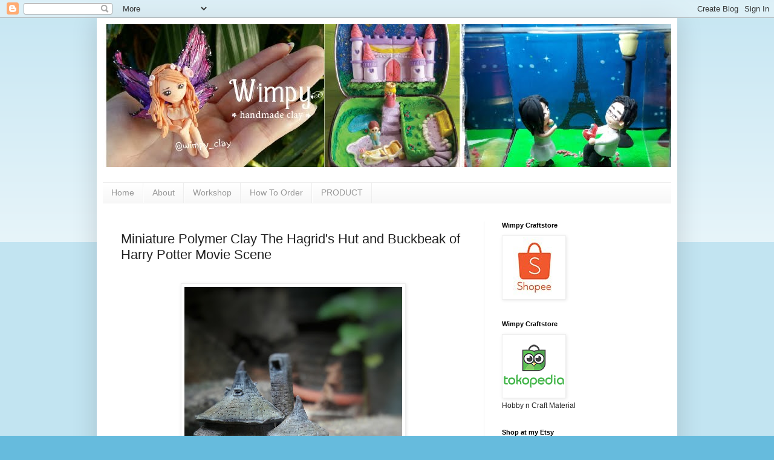

--- FILE ---
content_type: text/html; charset=UTF-8
request_url: http://www.wimpyclay.com/2016/08/miniature-polymer-clay-hagrids-hut-and.html
body_size: 11840
content:
<!DOCTYPE html>
<html class='v2' dir='ltr' lang='en'>
<head>
<link href='https://www.blogger.com/static/v1/widgets/335934321-css_bundle_v2.css' rel='stylesheet' type='text/css'/>
<meta content='width=1100' name='viewport'/>
<meta content='text/html; charset=UTF-8' http-equiv='Content-Type'/>
<meta content='blogger' name='generator'/>
<link href='http://www.wimpyclay.com/favicon.ico' rel='icon' type='image/x-icon'/>
<link href='http://www.wimpyclay.com/2016/08/miniature-polymer-clay-hagrids-hut-and.html' rel='canonical'/>
<link rel="alternate" type="application/atom+xml" title="Wimpy Clay - Atom" href="http://www.wimpyclay.com/feeds/posts/default" />
<link rel="alternate" type="application/rss+xml" title="Wimpy Clay - RSS" href="http://www.wimpyclay.com/feeds/posts/default?alt=rss" />
<link rel="service.post" type="application/atom+xml" title="Wimpy Clay - Atom" href="https://www.blogger.com/feeds/4997677450266350566/posts/default" />

<link rel="alternate" type="application/atom+xml" title="Wimpy Clay - Atom" href="http://www.wimpyclay.com/feeds/5087865146318297895/comments/default" />
<!--Can't find substitution for tag [blog.ieCssRetrofitLinks]-->
<link href='https://blogger.googleusercontent.com/img/b/R29vZ2xl/AVvXsEgMEjaHWCyjf_bbC66IhWBDK0Q2JGnNJcoJvGLS8mE2rvGsW3YLLi4KGRl7V-ADbfaW-k28UWeJsxJcjjauP36jzEfolmXX5WxD_W_APEFg01FSZu0Ha4XAOGlsNc1XbIg3dROkQt4-WMBb/s640/16-08-18-17-07-32-417_deco.jpg' rel='image_src'/>
<meta content='http://www.wimpyclay.com/2016/08/miniature-polymer-clay-hagrids-hut-and.html' property='og:url'/>
<meta content='Miniature Polymer Clay The Hagrid&#39;s Hut and Buckbeak of Harry Potter Movie Scene' property='og:title'/>
<meta content='      Pumpkin patch outside Hagrid&#39;s Hut            Tiny Buckbeak Clay              ' property='og:description'/>
<meta content='https://blogger.googleusercontent.com/img/b/R29vZ2xl/AVvXsEgMEjaHWCyjf_bbC66IhWBDK0Q2JGnNJcoJvGLS8mE2rvGsW3YLLi4KGRl7V-ADbfaW-k28UWeJsxJcjjauP36jzEfolmXX5WxD_W_APEFg01FSZu0Ha4XAOGlsNc1XbIg3dROkQt4-WMBb/w1200-h630-p-k-no-nu/16-08-18-17-07-32-417_deco.jpg' property='og:image'/>
<title>Wimpy Clay: Miniature Polymer Clay The Hagrid's Hut and Buckbeak of Harry Potter Movie Scene</title>
<style id='page-skin-1' type='text/css'><!--
/*
-----------------------------------------------
Blogger Template Style
Name:     Simple
Designer: Blogger
URL:      www.blogger.com
----------------------------------------------- */
/* Content
----------------------------------------------- */
body {
font: normal normal 12px Arial, Tahoma, Helvetica, FreeSans, sans-serif;
color: #222222;
background: #66bbdd none repeat scroll top left;
padding: 0 40px 40px 40px;
}
html body .region-inner {
min-width: 0;
max-width: 100%;
width: auto;
}
h2 {
font-size: 22px;
}
a:link {
text-decoration:none;
color: #2288bb;
}
a:visited {
text-decoration:none;
color: #888888;
}
a:hover {
text-decoration:underline;
color: #33aaff;
}
.body-fauxcolumn-outer .fauxcolumn-inner {
background: transparent url(https://resources.blogblog.com/blogblog/data/1kt/simple/body_gradient_tile_light.png) repeat scroll top left;
_background-image: none;
}
.body-fauxcolumn-outer .cap-top {
position: absolute;
z-index: 1;
height: 400px;
width: 100%;
}
.body-fauxcolumn-outer .cap-top .cap-left {
width: 100%;
background: transparent url(https://resources.blogblog.com/blogblog/data/1kt/simple/gradients_light.png) repeat-x scroll top left;
_background-image: none;
}
.content-outer {
-moz-box-shadow: 0 0 40px rgba(0, 0, 0, .15);
-webkit-box-shadow: 0 0 5px rgba(0, 0, 0, .15);
-goog-ms-box-shadow: 0 0 10px #333333;
box-shadow: 0 0 40px rgba(0, 0, 0, .15);
margin-bottom: 1px;
}
.content-inner {
padding: 10px 10px;
}
.content-inner {
background-color: #ffffff;
}
/* Header
----------------------------------------------- */
.header-outer {
background: transparent none repeat-x scroll 0 -400px;
_background-image: none;
}
.Header h1 {
font: normal normal 60px Arial, Tahoma, Helvetica, FreeSans, sans-serif;
color: #3399bb;
text-shadow: -1px -1px 1px rgba(0, 0, 0, .2);
}
.Header h1 a {
color: #3399bb;
}
.Header .description {
font-size: 140%;
color: #777777;
}
.header-inner .Header .titlewrapper {
padding: 22px 30px;
}
.header-inner .Header .descriptionwrapper {
padding: 0 30px;
}
/* Tabs
----------------------------------------------- */
.tabs-inner .section:first-child {
border-top: 1px solid #eeeeee;
}
.tabs-inner .section:first-child ul {
margin-top: -1px;
border-top: 1px solid #eeeeee;
border-left: 0 solid #eeeeee;
border-right: 0 solid #eeeeee;
}
.tabs-inner .widget ul {
background: #f5f5f5 url(https://resources.blogblog.com/blogblog/data/1kt/simple/gradients_light.png) repeat-x scroll 0 -800px;
_background-image: none;
border-bottom: 1px solid #eeeeee;
margin-top: 0;
margin-left: -30px;
margin-right: -30px;
}
.tabs-inner .widget li a {
display: inline-block;
padding: .6em 1em;
font: normal normal 14px Arial, Tahoma, Helvetica, FreeSans, sans-serif;
color: #999999;
border-left: 1px solid #ffffff;
border-right: 1px solid #eeeeee;
}
.tabs-inner .widget li:first-child a {
border-left: none;
}
.tabs-inner .widget li.selected a, .tabs-inner .widget li a:hover {
color: #000000;
background-color: #eeeeee;
text-decoration: none;
}
/* Columns
----------------------------------------------- */
.main-outer {
border-top: 0 solid #eeeeee;
}
.fauxcolumn-left-outer .fauxcolumn-inner {
border-right: 1px solid #eeeeee;
}
.fauxcolumn-right-outer .fauxcolumn-inner {
border-left: 1px solid #eeeeee;
}
/* Headings
----------------------------------------------- */
div.widget > h2,
div.widget h2.title {
margin: 0 0 1em 0;
font: normal bold 11px Arial, Tahoma, Helvetica, FreeSans, sans-serif;
color: #000000;
}
/* Widgets
----------------------------------------------- */
.widget .zippy {
color: #999999;
text-shadow: 2px 2px 1px rgba(0, 0, 0, .1);
}
.widget .popular-posts ul {
list-style: none;
}
/* Posts
----------------------------------------------- */
h2.date-header {
font: normal bold 11px Arial, Tahoma, Helvetica, FreeSans, sans-serif;
}
.date-header span {
background-color: transparent;
color: #222222;
padding: inherit;
letter-spacing: inherit;
margin: inherit;
}
.main-inner {
padding-top: 30px;
padding-bottom: 30px;
}
.main-inner .column-center-inner {
padding: 0 15px;
}
.main-inner .column-center-inner .section {
margin: 0 15px;
}
.post {
margin: 0 0 25px 0;
}
h3.post-title, .comments h4 {
font: normal normal 22px Arial, Tahoma, Helvetica, FreeSans, sans-serif;
margin: .75em 0 0;
}
.post-body {
font-size: 110%;
line-height: 1.4;
position: relative;
}
.post-body img, .post-body .tr-caption-container, .Profile img, .Image img,
.BlogList .item-thumbnail img {
padding: 2px;
background: #ffffff;
border: 1px solid #eeeeee;
-moz-box-shadow: 1px 1px 5px rgba(0, 0, 0, .1);
-webkit-box-shadow: 1px 1px 5px rgba(0, 0, 0, .1);
box-shadow: 1px 1px 5px rgba(0, 0, 0, .1);
}
.post-body img, .post-body .tr-caption-container {
padding: 5px;
}
.post-body .tr-caption-container {
color: #222222;
}
.post-body .tr-caption-container img {
padding: 0;
background: transparent;
border: none;
-moz-box-shadow: 0 0 0 rgba(0, 0, 0, .1);
-webkit-box-shadow: 0 0 0 rgba(0, 0, 0, .1);
box-shadow: 0 0 0 rgba(0, 0, 0, .1);
}
.post-header {
margin: 0 0 1.5em;
line-height: 1.6;
font-size: 90%;
}
.post-footer {
margin: 20px -2px 0;
padding: 5px 10px;
color: #666666;
background-color: #f9f9f9;
border-bottom: 1px solid #eeeeee;
line-height: 1.6;
font-size: 90%;
}
#comments .comment-author {
padding-top: 1.5em;
border-top: 1px solid #eeeeee;
background-position: 0 1.5em;
}
#comments .comment-author:first-child {
padding-top: 0;
border-top: none;
}
.avatar-image-container {
margin: .2em 0 0;
}
#comments .avatar-image-container img {
border: 1px solid #eeeeee;
}
/* Comments
----------------------------------------------- */
.comments .comments-content .icon.blog-author {
background-repeat: no-repeat;
background-image: url([data-uri]);
}
.comments .comments-content .loadmore a {
border-top: 1px solid #999999;
border-bottom: 1px solid #999999;
}
.comments .comment-thread.inline-thread {
background-color: #f9f9f9;
}
.comments .continue {
border-top: 2px solid #999999;
}
/* Accents
---------------------------------------------- */
.section-columns td.columns-cell {
border-left: 1px solid #eeeeee;
}
.blog-pager {
background: transparent none no-repeat scroll top center;
}
.blog-pager-older-link, .home-link,
.blog-pager-newer-link {
background-color: #ffffff;
padding: 5px;
}
.footer-outer {
border-top: 0 dashed #bbbbbb;
}
/* Mobile
----------------------------------------------- */
body.mobile  {
background-size: auto;
}
.mobile .body-fauxcolumn-outer {
background: transparent none repeat scroll top left;
}
.mobile .body-fauxcolumn-outer .cap-top {
background-size: 100% auto;
}
.mobile .content-outer {
-webkit-box-shadow: 0 0 3px rgba(0, 0, 0, .15);
box-shadow: 0 0 3px rgba(0, 0, 0, .15);
}
.mobile .tabs-inner .widget ul {
margin-left: 0;
margin-right: 0;
}
.mobile .post {
margin: 0;
}
.mobile .main-inner .column-center-inner .section {
margin: 0;
}
.mobile .date-header span {
padding: 0.1em 10px;
margin: 0 -10px;
}
.mobile h3.post-title {
margin: 0;
}
.mobile .blog-pager {
background: transparent none no-repeat scroll top center;
}
.mobile .footer-outer {
border-top: none;
}
.mobile .main-inner, .mobile .footer-inner {
background-color: #ffffff;
}
.mobile-index-contents {
color: #222222;
}
.mobile-link-button {
background-color: #2288bb;
}
.mobile-link-button a:link, .mobile-link-button a:visited {
color: #ffffff;
}
.mobile .tabs-inner .section:first-child {
border-top: none;
}
.mobile .tabs-inner .PageList .widget-content {
background-color: #eeeeee;
color: #000000;
border-top: 1px solid #eeeeee;
border-bottom: 1px solid #eeeeee;
}
.mobile .tabs-inner .PageList .widget-content .pagelist-arrow {
border-left: 1px solid #eeeeee;
}

--></style>
<style id='template-skin-1' type='text/css'><!--
body {
min-width: 960px;
}
.content-outer, .content-fauxcolumn-outer, .region-inner {
min-width: 960px;
max-width: 960px;
_width: 960px;
}
.main-inner .columns {
padding-left: 0;
padding-right: 310px;
}
.main-inner .fauxcolumn-center-outer {
left: 0;
right: 310px;
/* IE6 does not respect left and right together */
_width: expression(this.parentNode.offsetWidth -
parseInt("0") -
parseInt("310px") + 'px');
}
.main-inner .fauxcolumn-left-outer {
width: 0;
}
.main-inner .fauxcolumn-right-outer {
width: 310px;
}
.main-inner .column-left-outer {
width: 0;
right: 100%;
margin-left: -0;
}
.main-inner .column-right-outer {
width: 310px;
margin-right: -310px;
}
#layout {
min-width: 0;
}
#layout .content-outer {
min-width: 0;
width: 800px;
}
#layout .region-inner {
min-width: 0;
width: auto;
}
body#layout div.add_widget {
padding: 8px;
}
body#layout div.add_widget a {
margin-left: 32px;
}
--></style>
<link href='https://www.blogger.com/dyn-css/authorization.css?targetBlogID=4997677450266350566&amp;zx=131d8a6f-030f-4a71-b965-e9f69ef5951b' media='none' onload='if(media!=&#39;all&#39;)media=&#39;all&#39;' rel='stylesheet'/><noscript><link href='https://www.blogger.com/dyn-css/authorization.css?targetBlogID=4997677450266350566&amp;zx=131d8a6f-030f-4a71-b965-e9f69ef5951b' rel='stylesheet'/></noscript>
<meta name='google-adsense-platform-account' content='ca-host-pub-1556223355139109'/>
<meta name='google-adsense-platform-domain' content='blogspot.com'/>

</head>
<body class='loading variant-pale'>
<div class='navbar section' id='navbar' name='Navbar'><div class='widget Navbar' data-version='1' id='Navbar1'><script type="text/javascript">
    function setAttributeOnload(object, attribute, val) {
      if(window.addEventListener) {
        window.addEventListener('load',
          function(){ object[attribute] = val; }, false);
      } else {
        window.attachEvent('onload', function(){ object[attribute] = val; });
      }
    }
  </script>
<div id="navbar-iframe-container"></div>
<script type="text/javascript" src="https://apis.google.com/js/platform.js"></script>
<script type="text/javascript">
      gapi.load("gapi.iframes:gapi.iframes.style.bubble", function() {
        if (gapi.iframes && gapi.iframes.getContext) {
          gapi.iframes.getContext().openChild({
              url: 'https://www.blogger.com/navbar/4997677450266350566?po\x3d5087865146318297895\x26origin\x3dhttp://www.wimpyclay.com',
              where: document.getElementById("navbar-iframe-container"),
              id: "navbar-iframe"
          });
        }
      });
    </script><script type="text/javascript">
(function() {
var script = document.createElement('script');
script.type = 'text/javascript';
script.src = '//pagead2.googlesyndication.com/pagead/js/google_top_exp.js';
var head = document.getElementsByTagName('head')[0];
if (head) {
head.appendChild(script);
}})();
</script>
</div></div>
<div class='body-fauxcolumns'>
<div class='fauxcolumn-outer body-fauxcolumn-outer'>
<div class='cap-top'>
<div class='cap-left'></div>
<div class='cap-right'></div>
</div>
<div class='fauxborder-left'>
<div class='fauxborder-right'></div>
<div class='fauxcolumn-inner'>
</div>
</div>
<div class='cap-bottom'>
<div class='cap-left'></div>
<div class='cap-right'></div>
</div>
</div>
</div>
<div class='content'>
<div class='content-fauxcolumns'>
<div class='fauxcolumn-outer content-fauxcolumn-outer'>
<div class='cap-top'>
<div class='cap-left'></div>
<div class='cap-right'></div>
</div>
<div class='fauxborder-left'>
<div class='fauxborder-right'></div>
<div class='fauxcolumn-inner'>
</div>
</div>
<div class='cap-bottom'>
<div class='cap-left'></div>
<div class='cap-right'></div>
</div>
</div>
</div>
<div class='content-outer'>
<div class='content-cap-top cap-top'>
<div class='cap-left'></div>
<div class='cap-right'></div>
</div>
<div class='fauxborder-left content-fauxborder-left'>
<div class='fauxborder-right content-fauxborder-right'></div>
<div class='content-inner'>
<header>
<div class='header-outer'>
<div class='header-cap-top cap-top'>
<div class='cap-left'></div>
<div class='cap-right'></div>
</div>
<div class='fauxborder-left header-fauxborder-left'>
<div class='fauxborder-right header-fauxborder-right'></div>
<div class='region-inner header-inner'>
<div class='header section' id='header' name='Header'><div class='widget Header' data-version='1' id='Header1'>
<div id='header-inner'>
<a href='http://www.wimpyclay.com/' style='display: block'>
<img alt='Wimpy Clay' height='236px; ' id='Header1_headerimg' src='https://blogger.googleusercontent.com/img/b/R29vZ2xl/AVvXsEgwTr3U5XwFe69kdQDjhdpduIm7VsHbhAqBKgEghkEabOJ49kJxaM94U1GYtT04tx1zQRIiafj69Fvs36KDhoIQtDIHppL0eODE_4xR1ajzUoO1VIqSV8fu3DJHmE_M6UiwGewATSX08_PC/s1600-r/blogger.jpg' style='display: block' width='968px; '/>
</a>
<div class='descriptionwrapper'>
<p class='description'><span>
</span></p>
</div>
</div>
</div></div>
</div>
</div>
<div class='header-cap-bottom cap-bottom'>
<div class='cap-left'></div>
<div class='cap-right'></div>
</div>
</div>
</header>
<div class='tabs-outer'>
<div class='tabs-cap-top cap-top'>
<div class='cap-left'></div>
<div class='cap-right'></div>
</div>
<div class='fauxborder-left tabs-fauxborder-left'>
<div class='fauxborder-right tabs-fauxborder-right'></div>
<div class='region-inner tabs-inner'>
<div class='tabs section' id='crosscol' name='Cross-Column'><div class='widget PageList' data-version='1' id='PageList1'>
<h2>TAB</h2>
<div class='widget-content'>
<ul>
<li>
<a href='http://www.wimpyclay.com/'>Home</a>
</li>
<li>
<a href='http://www.wimpyclay.com/p/about.html'>About</a>
</li>
<li>
<a href='http://www.wimpyclay.com/p/kursus.html'>Workshop</a>
</li>
<li>
<a href='http://www.wimpyclay.com/p/cara-pemesanan.html'>How To Order</a>
</li>
<li>
<a href='http://www.wimpyclay.com/p/product.html'>PRODUCT</a>
</li>
</ul>
<div class='clear'></div>
</div>
</div></div>
<div class='tabs no-items section' id='crosscol-overflow' name='Cross-Column 2'></div>
</div>
</div>
<div class='tabs-cap-bottom cap-bottom'>
<div class='cap-left'></div>
<div class='cap-right'></div>
</div>
</div>
<div class='main-outer'>
<div class='main-cap-top cap-top'>
<div class='cap-left'></div>
<div class='cap-right'></div>
</div>
<div class='fauxborder-left main-fauxborder-left'>
<div class='fauxborder-right main-fauxborder-right'></div>
<div class='region-inner main-inner'>
<div class='columns fauxcolumns'>
<div class='fauxcolumn-outer fauxcolumn-center-outer'>
<div class='cap-top'>
<div class='cap-left'></div>
<div class='cap-right'></div>
</div>
<div class='fauxborder-left'>
<div class='fauxborder-right'></div>
<div class='fauxcolumn-inner'>
</div>
</div>
<div class='cap-bottom'>
<div class='cap-left'></div>
<div class='cap-right'></div>
</div>
</div>
<div class='fauxcolumn-outer fauxcolumn-left-outer'>
<div class='cap-top'>
<div class='cap-left'></div>
<div class='cap-right'></div>
</div>
<div class='fauxborder-left'>
<div class='fauxborder-right'></div>
<div class='fauxcolumn-inner'>
</div>
</div>
<div class='cap-bottom'>
<div class='cap-left'></div>
<div class='cap-right'></div>
</div>
</div>
<div class='fauxcolumn-outer fauxcolumn-right-outer'>
<div class='cap-top'>
<div class='cap-left'></div>
<div class='cap-right'></div>
</div>
<div class='fauxborder-left'>
<div class='fauxborder-right'></div>
<div class='fauxcolumn-inner'>
</div>
</div>
<div class='cap-bottom'>
<div class='cap-left'></div>
<div class='cap-right'></div>
</div>
</div>
<!-- corrects IE6 width calculation -->
<div class='columns-inner'>
<div class='column-center-outer'>
<div class='column-center-inner'>
<div class='main section' id='main' name='Main'><div class='widget Blog' data-version='1' id='Blog1'>
<div class='blog-posts hfeed'>

          <div class="date-outer">
        

          <div class="date-posts">
        
<div class='post-outer'>
<div class='post hentry uncustomized-post-template' itemprop='blogPost' itemscope='itemscope' itemtype='http://schema.org/BlogPosting'>
<meta content='https://blogger.googleusercontent.com/img/b/R29vZ2xl/AVvXsEgMEjaHWCyjf_bbC66IhWBDK0Q2JGnNJcoJvGLS8mE2rvGsW3YLLi4KGRl7V-ADbfaW-k28UWeJsxJcjjauP36jzEfolmXX5WxD_W_APEFg01FSZu0Ha4XAOGlsNc1XbIg3dROkQt4-WMBb/s640/16-08-18-17-07-32-417_deco.jpg' itemprop='image_url'/>
<meta content='4997677450266350566' itemprop='blogId'/>
<meta content='5087865146318297895' itemprop='postId'/>
<a name='5087865146318297895'></a>
<h3 class='post-title entry-title' itemprop='name'>
Miniature Polymer Clay The Hagrid's Hut and Buckbeak of Harry Potter Movie Scene
</h3>
<div class='post-header'>
<div class='post-header-line-1'></div>
</div>
<div class='post-body entry-content' id='post-body-5087865146318297895' itemprop='description articleBody'>
<div class="separator" style="clear: both; text-align: center;">
</div>
<br />
<div class="separator" style="clear: both; text-align: center;">
<a href="https://blogger.googleusercontent.com/img/b/R29vZ2xl/AVvXsEgMEjaHWCyjf_bbC66IhWBDK0Q2JGnNJcoJvGLS8mE2rvGsW3YLLi4KGRl7V-ADbfaW-k28UWeJsxJcjjauP36jzEfolmXX5WxD_W_APEFg01FSZu0Ha4XAOGlsNc1XbIg3dROkQt4-WMBb/s1600/16-08-18-17-07-32-417_deco.jpg" imageanchor="1" style="margin-left: 1em; margin-right: 1em;"><img border="0" height="640" src="https://blogger.googleusercontent.com/img/b/R29vZ2xl/AVvXsEgMEjaHWCyjf_bbC66IhWBDK0Q2JGnNJcoJvGLS8mE2rvGsW3YLLi4KGRl7V-ADbfaW-k28UWeJsxJcjjauP36jzEfolmXX5WxD_W_APEFg01FSZu0Ha4XAOGlsNc1XbIg3dROkQt4-WMBb/s640/16-08-18-17-07-32-417_deco.jpg" width="360" /></a></div>
<div class="separator" style="clear: both; text-align: center;">
Pumpkin patch outside Hagrid's Hut</div>
<br />
<div class="separator" style="clear: both; text-align: center;">
<a href="https://blogger.googleusercontent.com/img/b/R29vZ2xl/AVvXsEjcWxhC0Q1qSjQLly598TBWl1Sxv01w6qpmpm7bKfFmBjf6q8bJrTpz9XbW_xTpM5OM3RKW-OPh3nXFwM4W2-LZomW2yYKcy0iYPzadVoduOVFTB98WJg7G4fmJ2JaOGeVZC1T4YqTEdM0S/s1600/16-08-18-17-12-15-084_deco.jpg" imageanchor="1" style="margin-left: 1em; margin-right: 1em;"><img border="0" height="320" src="https://blogger.googleusercontent.com/img/b/R29vZ2xl/AVvXsEjcWxhC0Q1qSjQLly598TBWl1Sxv01w6qpmpm7bKfFmBjf6q8bJrTpz9XbW_xTpM5OM3RKW-OPh3nXFwM4W2-LZomW2yYKcy0iYPzadVoduOVFTB98WJg7G4fmJ2JaOGeVZC1T4YqTEdM0S/s320/16-08-18-17-12-15-084_deco.jpg" width="234" /></a></div>
<br />
<div class="separator" style="clear: both; text-align: center;">
<a href="https://blogger.googleusercontent.com/img/b/R29vZ2xl/AVvXsEgIF3PYF1Mol9JO52bv_ey4ioQmSHDQ6HE6Pt0O8wrhf-Q5BcgJYh_SGHaaIAQAsT6ozbWZ7gtYCbSvjFF4zGp9F8njd9pnYXLFt_kJk_KFl406ajXZlCsTeLV9R458G_M9O-CvRGvxJK0w/s1600/16-08-18-17-13-41-766_deco.jpg" imageanchor="1" style="margin-left: 1em; margin-right: 1em;"><img border="0" height="320" src="https://blogger.googleusercontent.com/img/b/R29vZ2xl/AVvXsEgIF3PYF1Mol9JO52bv_ey4ioQmSHDQ6HE6Pt0O8wrhf-Q5BcgJYh_SGHaaIAQAsT6ozbWZ7gtYCbSvjFF4zGp9F8njd9pnYXLFt_kJk_KFl406ajXZlCsTeLV9R458G_M9O-CvRGvxJK0w/s320/16-08-18-17-13-41-766_deco.jpg" width="241" /></a></div>
<br />
<div class="separator" style="clear: both; text-align: center;">
<a href="https://blogger.googleusercontent.com/img/b/R29vZ2xl/AVvXsEjxy8mwlMu42cVB1oogLsOa-Q0TTfeXyDHy0rhIVFPkTUpjyJ6wq-UHOe1Q36LsKNgsVF2i-FoF__9AGut0ucNfYJNuUU5EHtQ9viFArVBPH2FxqRian4D546C2xS9tIFjws1Y-XRnP9Pta/s1600/16-08-18-17-17-07-671_deco.jpg" imageanchor="1" style="margin-left: 1em; margin-right: 1em;"><img border="0" height="320" src="https://blogger.googleusercontent.com/img/b/R29vZ2xl/AVvXsEjxy8mwlMu42cVB1oogLsOa-Q0TTfeXyDHy0rhIVFPkTUpjyJ6wq-UHOe1Q36LsKNgsVF2i-FoF__9AGut0ucNfYJNuUU5EHtQ9viFArVBPH2FxqRian4D546C2xS9tIFjws1Y-XRnP9Pta/s320/16-08-18-17-17-07-671_deco.jpg" width="230" /></a></div>
<div class="separator" style="clear: both; text-align: center;">
Tiny Buckbeak Clay</div>
<br />
<div class="separator" style="clear: both; text-align: center;">
<a href="https://blogger.googleusercontent.com/img/b/R29vZ2xl/AVvXsEhtAHfbLbNg4KaqzllUNCwcVuzbNSjt7kCD8xxKy8Ev4qsFsxoT6DBjj6kzy4u09gZx5ofutIxVcSZJRjaZ7U-xhyphenhyphenrAsql__KubhBilgLBbN_cFnzHeEHsVpn_9iHl5tj-ZEUhO3aIv5Aan/s1600/16-08-18-17-17-50-191_deco.jpg" imageanchor="1" style="margin-left: 1em; margin-right: 1em;"><img border="0" height="320" src="https://blogger.googleusercontent.com/img/b/R29vZ2xl/AVvXsEhtAHfbLbNg4KaqzllUNCwcVuzbNSjt7kCD8xxKy8Ev4qsFsxoT6DBjj6kzy4u09gZx5ofutIxVcSZJRjaZ7U-xhyphenhyphenrAsql__KubhBilgLBbN_cFnzHeEHsVpn_9iHl5tj-ZEUhO3aIv5Aan/s320/16-08-18-17-17-50-191_deco.jpg" width="225" /></a></div>
<br />
<div class="separator" style="clear: both; text-align: center;">
<a href="https://blogger.googleusercontent.com/img/b/R29vZ2xl/AVvXsEjZfDnBs8hcB65qO-3Vobxiq4jIWGn1zm7ra1JDicQEh_iydaj0v5EpHjODotNUraFK7GSGJvvY-rqSXbxEqPOdR36vkQJY6wpW7t8HuUe8PsOD9dJWZvjKUN4CFY7b7Orrica99fXcmOJs/s1600/16-08-18-17-18-31-443_deco.jpg" imageanchor="1" style="margin-left: 1em; margin-right: 1em;"><img border="0" height="320" src="https://blogger.googleusercontent.com/img/b/R29vZ2xl/AVvXsEjZfDnBs8hcB65qO-3Vobxiq4jIWGn1zm7ra1JDicQEh_iydaj0v5EpHjODotNUraFK7GSGJvvY-rqSXbxEqPOdR36vkQJY6wpW7t8HuUe8PsOD9dJWZvjKUN4CFY7b7Orrica99fXcmOJs/s320/16-08-18-17-18-31-443_deco.jpg" width="180" /></a></div>
<br />
<div class="separator" style="clear: both; text-align: center;">
<a href="https://blogger.googleusercontent.com/img/b/R29vZ2xl/AVvXsEj65R4PwbX4HKa6HjV62CDlrzrikODTf4G_qISslyvdYg_5E671hOaXeQOHHM52BbuMXgiV4xHapk-Z44i1tg9X2YGtLbG45EFFR1c61H1PcmCo9RSh2E1DKNIs8QKkW4nROrrRYRbCSjeG/s1600/16-08-18-17-21-42-585_deco.jpg" imageanchor="1" style="margin-left: 1em; margin-right: 1em;"><img border="0" height="320" src="https://blogger.googleusercontent.com/img/b/R29vZ2xl/AVvXsEj65R4PwbX4HKa6HjV62CDlrzrikODTf4G_qISslyvdYg_5E671hOaXeQOHHM52BbuMXgiV4xHapk-Z44i1tg9X2YGtLbG45EFFR1c61H1PcmCo9RSh2E1DKNIs8QKkW4nROrrRYRbCSjeG/s320/16-08-18-17-21-42-585_deco.jpg" width="233" /></a></div>
<br />
<div class="separator" style="clear: both; text-align: center;">
<a href="https://blogger.googleusercontent.com/img/b/R29vZ2xl/AVvXsEjACSESkSqMNTyIncv1sXouYbYos0mGftWGswOV5ZjvLldJ88X1-o7moB9MNssPzUMo2C7yY-IFj4jt6Bxgr1-Btijc-799Lqzo20oPxHscjx3PpWcJivXSI1BmwNKqLakDXpV8PcVRw2ld/s1600/16-08-18-17-23-54-780_deco.jpg" imageanchor="1" style="margin-left: 1em; margin-right: 1em;"><img border="0" height="320" src="https://blogger.googleusercontent.com/img/b/R29vZ2xl/AVvXsEjACSESkSqMNTyIncv1sXouYbYos0mGftWGswOV5ZjvLldJ88X1-o7moB9MNssPzUMo2C7yY-IFj4jt6Bxgr1-Btijc-799Lqzo20oPxHscjx3PpWcJivXSI1BmwNKqLakDXpV8PcVRw2ld/s320/16-08-18-17-23-54-780_deco.jpg" width="180" /></a></div>
<br />
<div style='clear: both;'></div>
</div>
<div class='post-footer'>
<div class='post-footer-line post-footer-line-1'>
<span class='post-author vcard'>
Diposkan oleh
<span class='fn' itemprop='author' itemscope='itemscope' itemtype='http://schema.org/Person'>
<meta content='https://www.blogger.com/profile/04876695188308536567' itemprop='url'/>
<a class='g-profile' href='https://www.blogger.com/profile/04876695188308536567' rel='author' title='author profile'>
<span itemprop='name'>Wimpy Clay</span>
</a>
</span>
</span>
<span class='post-timestamp'>
</span>
<span class='post-comment-link'>
</span>
<span class='post-icons'>
<span class='item-control blog-admin pid-1718691761'>
<a href='https://www.blogger.com/post-edit.g?blogID=4997677450266350566&postID=5087865146318297895&from=pencil' title='Edit Post'>
<img alt='' class='icon-action' height='18' src='https://resources.blogblog.com/img/icon18_edit_allbkg.gif' width='18'/>
</a>
</span>
</span>
<div class='post-share-buttons goog-inline-block'>
</div>
</div>
<div class='post-footer-line post-footer-line-2'>
<span class='post-labels'>
</span>
</div>
<div class='post-footer-line post-footer-line-3'>
<span class='post-location'>
</span>
</div>
</div>
</div>
<div class='comments' id='comments'>
<a name='comments'></a>
</div>
</div>

        </div></div>
      
</div>
<div class='blog-pager' id='blog-pager'>
<span id='blog-pager-newer-link'>
<a class='blog-pager-newer-link' href='http://www.wimpyclay.com/2017/01/miniature-christmas-snow-globe.html' id='Blog1_blog-pager-newer-link' title='Newer Post'>Newer Post</a>
</span>
<span id='blog-pager-older-link'>
<a class='blog-pager-older-link' href='http://www.wimpyclay.com/2016/08/disney-tsum-tsum-clay.html' id='Blog1_blog-pager-older-link' title='Older Post'>Older Post</a>
</span>
<a class='home-link' href='http://www.wimpyclay.com/'>Home</a>
</div>
<div class='clear'></div>
<div class='post-feeds'>
</div>
</div></div>
</div>
</div>
<div class='column-left-outer'>
<div class='column-left-inner'>
<aside>
</aside>
</div>
</div>
<div class='column-right-outer'>
<div class='column-right-inner'>
<aside>
<div class='sidebar section' id='sidebar-right-1'><div class='widget Image' data-version='1' id='Image8'>
<h2>Wimpy Craftstore</h2>
<div class='widget-content'>
<a href='shopee.co.id/wimpy_crafstore'>
<img alt='Wimpy Craftstore' height='100' id='Image8_img' src='https://blogger.googleusercontent.com/img/b/R29vZ2xl/AVvXsEhD9e1tjEDz0eXBtyQ141VNl6ZG-JTqRRJglHs15_sYQlvcjMl2mEVZiQ3m-6PREkSxRJcVzGzZTyjZRABrZBTqHmvs20XRkEoEpNu-9syzgLuti5YPRMPduN4RWKAmR_1oi0Xn8CtB9sBD/s302/10494661_1581022078816780_7883528250713148146_n.jpg' width='100'/>
</a>
<br/>
</div>
<div class='clear'></div>
</div><div class='widget Image' data-version='1' id='Image7'>
<h2>Wimpy Craftstore</h2>
<div class='widget-content'>
<a href='http://https://www.tokopedia.com/wimpyclay'>
<img alt='Wimpy Craftstore' height='100' id='Image7_img' src='https://blogger.googleusercontent.com/img/b/R29vZ2xl/AVvXsEihGzcxpXQ4V6oH4e6lWeP7fM3gcd9ST3Qf1ynA7ndZtLXJLh_aSo1v1te-Nr8-kvmWI3SPA49XjzdRVULqCibLJTPoPRox4-_7fyZkAGjmv1b9gR2lVsg8YP1yIcgYdV3UihMbWkBM-uXI/s302/Logo+Tokopedia+copy.png' width='100'/>
</a>
<br/>
<span class='caption'>Hobby n Craft Material</span>
</div>
<div class='clear'></div>
</div><div class='widget Image' data-version='1' id='Image2'>
<h2>Shop at my Etsy</h2>
<div class='widget-content'>
<a href='http://www.etsy.com/shop/WimpyClay'>
<img alt='Shop at my Etsy' height='56' id='Image2_img' src='https://blogger.googleusercontent.com/img/b/R29vZ2xl/AVvXsEgXuZ8lKW50FnB6Vh7U3DTkfAduV9lnXffiYo_qy6phQq74crAseyBxxk-wh0mwhzgLTm6c86MM3jFzGYpEz2cWG0RvTEJQJ_s7x0hntx1PUzEyLPpUX24PnkCuAeMYan4W_JeKdafXHdvv/s1600-r/etsy-logo.png' width='195'/>
</a>
<br/>
</div>
<div class='clear'></div>
</div><div class='widget Image' data-version='1' id='Image6'>
<h2>Subscribe my Youtube Chanel</h2>
<div class='widget-content'>
<a href='https://www.youtube.com/channel/UCjFx4S4cW_g_DwuflrBP1IQ'>
<img alt='Subscribe my Youtube Chanel' height='146' id='Image6_img' src='https://blogger.googleusercontent.com/img/b/R29vZ2xl/AVvXsEjiYoIX7A4b4151TQKkdn3ILfMK-whk7KGoT8ljg-EqHKB8unRYCSFp4ulO3j_LfuDSMh1_CPxkMZUJab1iKv0m8FE5EP70VEGlsvPqMIhrN7NAIuZuVIFJ0-ddBEit0__mJN4uHyLp5lPO/s1600/YouTube-logo-play-icon.png' width='195'/>
</a>
<br/>
</div>
<div class='clear'></div>
</div><div class='widget BlogArchive' data-version='1' id='BlogArchive1'>
<h2>Blog Post</h2>
<div class='widget-content'>
<div id='ArchiveList'>
<div id='BlogArchive1_ArchiveList'>
<ul class='hierarchy'>
<li class='archivedate collapsed'>
<a class='toggle' href='javascript:void(0)'>
<span class='zippy'>

        &#9658;&#160;
      
</span>
</a>
<a class='post-count-link' href='http://www.wimpyclay.com/2017/'>
2017
</a>
<span class='post-count' dir='ltr'>(3)</span>
<ul class='hierarchy'>
<li class='archivedate collapsed'>
<a class='toggle' href='javascript:void(0)'>
<span class='zippy'>

        &#9658;&#160;
      
</span>
</a>
<a class='post-count-link' href='http://www.wimpyclay.com/2017/01/'>
January
</a>
<span class='post-count' dir='ltr'>(3)</span>
</li>
</ul>
</li>
</ul>
<ul class='hierarchy'>
<li class='archivedate expanded'>
<a class='toggle' href='javascript:void(0)'>
<span class='zippy toggle-open'>

        &#9660;&#160;
      
</span>
</a>
<a class='post-count-link' href='http://www.wimpyclay.com/2016/'>
2016
</a>
<span class='post-count' dir='ltr'>(43)</span>
<ul class='hierarchy'>
<li class='archivedate expanded'>
<a class='toggle' href='javascript:void(0)'>
<span class='zippy toggle-open'>

        &#9660;&#160;
      
</span>
</a>
<a class='post-count-link' href='http://www.wimpyclay.com/2016/08/'>
August
</a>
<span class='post-count' dir='ltr'>(5)</span>
<ul class='posts'>
<li><a href='http://www.wimpyclay.com/2016/08/miniature-polymer-clay-hagrids-hut-and.html'>Miniature Polymer Clay The Hagrid&#39;s Hut and Buckbe...</a></li>
<li><a href='http://www.wimpyclay.com/2016/08/disney-tsum-tsum-clay.html'>Disney Tsum Tsum Clay</a></li>
<li><a href='http://www.wimpyclay.com/2016/08/workshop-miniature-fairy-garden-clay-in.html'>Workshop Miniature Fairy Garden Clay in Central Park</a></li>
<li><a href='http://www.wimpyclay.com/2016/08/resin-bag-charm-sea-shell.html'>Resin Bag Charm Sea Shell</a></li>
<li><a href='http://www.wimpyclay.com/2016/08/miniature-polly-pocket-vintage-doll.html'>Miniature Polly Pocket Vintage Doll House In a Can...</a></li>
</ul>
</li>
</ul>
<ul class='hierarchy'>
<li class='archivedate collapsed'>
<a class='toggle' href='javascript:void(0)'>
<span class='zippy'>

        &#9658;&#160;
      
</span>
</a>
<a class='post-count-link' href='http://www.wimpyclay.com/2016/07/'>
July
</a>
<span class='post-count' dir='ltr'>(1)</span>
</li>
</ul>
<ul class='hierarchy'>
<li class='archivedate collapsed'>
<a class='toggle' href='javascript:void(0)'>
<span class='zippy'>

        &#9658;&#160;
      
</span>
</a>
<a class='post-count-link' href='http://www.wimpyclay.com/2016/06/'>
June
</a>
<span class='post-count' dir='ltr'>(4)</span>
</li>
</ul>
<ul class='hierarchy'>
<li class='archivedate collapsed'>
<a class='toggle' href='javascript:void(0)'>
<span class='zippy'>

        &#9658;&#160;
      
</span>
</a>
<a class='post-count-link' href='http://www.wimpyclay.com/2016/04/'>
April
</a>
<span class='post-count' dir='ltr'>(3)</span>
</li>
</ul>
<ul class='hierarchy'>
<li class='archivedate collapsed'>
<a class='toggle' href='javascript:void(0)'>
<span class='zippy'>

        &#9658;&#160;
      
</span>
</a>
<a class='post-count-link' href='http://www.wimpyclay.com/2016/03/'>
March
</a>
<span class='post-count' dir='ltr'>(9)</span>
</li>
</ul>
<ul class='hierarchy'>
<li class='archivedate collapsed'>
<a class='toggle' href='javascript:void(0)'>
<span class='zippy'>

        &#9658;&#160;
      
</span>
</a>
<a class='post-count-link' href='http://www.wimpyclay.com/2016/02/'>
February
</a>
<span class='post-count' dir='ltr'>(7)</span>
</li>
</ul>
<ul class='hierarchy'>
<li class='archivedate collapsed'>
<a class='toggle' href='javascript:void(0)'>
<span class='zippy'>

        &#9658;&#160;
      
</span>
</a>
<a class='post-count-link' href='http://www.wimpyclay.com/2016/01/'>
January
</a>
<span class='post-count' dir='ltr'>(14)</span>
</li>
</ul>
</li>
</ul>
<ul class='hierarchy'>
<li class='archivedate collapsed'>
<a class='toggle' href='javascript:void(0)'>
<span class='zippy'>

        &#9658;&#160;
      
</span>
</a>
<a class='post-count-link' href='http://www.wimpyclay.com/2015/'>
2015
</a>
<span class='post-count' dir='ltr'>(11)</span>
<ul class='hierarchy'>
<li class='archivedate collapsed'>
<a class='toggle' href='javascript:void(0)'>
<span class='zippy'>

        &#9658;&#160;
      
</span>
</a>
<a class='post-count-link' href='http://www.wimpyclay.com/2015/12/'>
December
</a>
<span class='post-count' dir='ltr'>(7)</span>
</li>
</ul>
<ul class='hierarchy'>
<li class='archivedate collapsed'>
<a class='toggle' href='javascript:void(0)'>
<span class='zippy'>

        &#9658;&#160;
      
</span>
</a>
<a class='post-count-link' href='http://www.wimpyclay.com/2015/11/'>
November
</a>
<span class='post-count' dir='ltr'>(4)</span>
</li>
</ul>
</li>
</ul>
<ul class='hierarchy'>
<li class='archivedate collapsed'>
<a class='toggle' href='javascript:void(0)'>
<span class='zippy'>

        &#9658;&#160;
      
</span>
</a>
<a class='post-count-link' href='http://www.wimpyclay.com/2014/'>
2014
</a>
<span class='post-count' dir='ltr'>(13)</span>
<ul class='hierarchy'>
<li class='archivedate collapsed'>
<a class='toggle' href='javascript:void(0)'>
<span class='zippy'>

        &#9658;&#160;
      
</span>
</a>
<a class='post-count-link' href='http://www.wimpyclay.com/2014/08/'>
August
</a>
<span class='post-count' dir='ltr'>(13)</span>
</li>
</ul>
</li>
</ul>
<ul class='hierarchy'>
<li class='archivedate collapsed'>
<a class='toggle' href='javascript:void(0)'>
<span class='zippy'>

        &#9658;&#160;
      
</span>
</a>
<a class='post-count-link' href='http://www.wimpyclay.com/2013/'>
2013
</a>
<span class='post-count' dir='ltr'>(26)</span>
<ul class='hierarchy'>
<li class='archivedate collapsed'>
<a class='toggle' href='javascript:void(0)'>
<span class='zippy'>

        &#9658;&#160;
      
</span>
</a>
<a class='post-count-link' href='http://www.wimpyclay.com/2013/07/'>
July
</a>
<span class='post-count' dir='ltr'>(3)</span>
</li>
</ul>
<ul class='hierarchy'>
<li class='archivedate collapsed'>
<a class='toggle' href='javascript:void(0)'>
<span class='zippy'>

        &#9658;&#160;
      
</span>
</a>
<a class='post-count-link' href='http://www.wimpyclay.com/2013/05/'>
May
</a>
<span class='post-count' dir='ltr'>(14)</span>
</li>
</ul>
<ul class='hierarchy'>
<li class='archivedate collapsed'>
<a class='toggle' href='javascript:void(0)'>
<span class='zippy'>

        &#9658;&#160;
      
</span>
</a>
<a class='post-count-link' href='http://www.wimpyclay.com/2013/02/'>
February
</a>
<span class='post-count' dir='ltr'>(7)</span>
</li>
</ul>
<ul class='hierarchy'>
<li class='archivedate collapsed'>
<a class='toggle' href='javascript:void(0)'>
<span class='zippy'>

        &#9658;&#160;
      
</span>
</a>
<a class='post-count-link' href='http://www.wimpyclay.com/2013/01/'>
January
</a>
<span class='post-count' dir='ltr'>(2)</span>
</li>
</ul>
</li>
</ul>
<ul class='hierarchy'>
<li class='archivedate collapsed'>
<a class='toggle' href='javascript:void(0)'>
<span class='zippy'>

        &#9658;&#160;
      
</span>
</a>
<a class='post-count-link' href='http://www.wimpyclay.com/2012/'>
2012
</a>
<span class='post-count' dir='ltr'>(62)</span>
<ul class='hierarchy'>
<li class='archivedate collapsed'>
<a class='toggle' href='javascript:void(0)'>
<span class='zippy'>

        &#9658;&#160;
      
</span>
</a>
<a class='post-count-link' href='http://www.wimpyclay.com/2012/12/'>
December
</a>
<span class='post-count' dir='ltr'>(12)</span>
</li>
</ul>
<ul class='hierarchy'>
<li class='archivedate collapsed'>
<a class='toggle' href='javascript:void(0)'>
<span class='zippy'>

        &#9658;&#160;
      
</span>
</a>
<a class='post-count-link' href='http://www.wimpyclay.com/2012/11/'>
November
</a>
<span class='post-count' dir='ltr'>(9)</span>
</li>
</ul>
<ul class='hierarchy'>
<li class='archivedate collapsed'>
<a class='toggle' href='javascript:void(0)'>
<span class='zippy'>

        &#9658;&#160;
      
</span>
</a>
<a class='post-count-link' href='http://www.wimpyclay.com/2012/10/'>
October
</a>
<span class='post-count' dir='ltr'>(5)</span>
</li>
</ul>
<ul class='hierarchy'>
<li class='archivedate collapsed'>
<a class='toggle' href='javascript:void(0)'>
<span class='zippy'>

        &#9658;&#160;
      
</span>
</a>
<a class='post-count-link' href='http://www.wimpyclay.com/2012/09/'>
September
</a>
<span class='post-count' dir='ltr'>(10)</span>
</li>
</ul>
<ul class='hierarchy'>
<li class='archivedate collapsed'>
<a class='toggle' href='javascript:void(0)'>
<span class='zippy'>

        &#9658;&#160;
      
</span>
</a>
<a class='post-count-link' href='http://www.wimpyclay.com/2012/08/'>
August
</a>
<span class='post-count' dir='ltr'>(4)</span>
</li>
</ul>
<ul class='hierarchy'>
<li class='archivedate collapsed'>
<a class='toggle' href='javascript:void(0)'>
<span class='zippy'>

        &#9658;&#160;
      
</span>
</a>
<a class='post-count-link' href='http://www.wimpyclay.com/2012/07/'>
July
</a>
<span class='post-count' dir='ltr'>(2)</span>
</li>
</ul>
<ul class='hierarchy'>
<li class='archivedate collapsed'>
<a class='toggle' href='javascript:void(0)'>
<span class='zippy'>

        &#9658;&#160;
      
</span>
</a>
<a class='post-count-link' href='http://www.wimpyclay.com/2012/05/'>
May
</a>
<span class='post-count' dir='ltr'>(7)</span>
</li>
</ul>
<ul class='hierarchy'>
<li class='archivedate collapsed'>
<a class='toggle' href='javascript:void(0)'>
<span class='zippy'>

        &#9658;&#160;
      
</span>
</a>
<a class='post-count-link' href='http://www.wimpyclay.com/2012/04/'>
April
</a>
<span class='post-count' dir='ltr'>(13)</span>
</li>
</ul>
</li>
</ul>
</div>
</div>
<div class='clear'></div>
</div>
</div><div class='widget Label' data-version='1' id='Label1'>
<h2>CATEGORY</h2>
<div class='widget-content list-label-widget-content'>
<ul>
<li>
<a dir='ltr' href='http://www.wimpyclay.com/search/label/Baby%20born'>Baby born</a>
<span dir='ltr'>(4)</span>
</li>
<li>
<a dir='ltr' href='http://www.wimpyclay.com/search/label/Birthday'>Birthday</a>
<span dir='ltr'>(7)</span>
</li>
<li>
<a dir='ltr' href='http://www.wimpyclay.com/search/label/Charm'>Charm</a>
<span dir='ltr'>(3)</span>
</li>
<li>
<a dir='ltr' href='http://www.wimpyclay.com/search/label/Christmas'>Christmas</a>
<span dir='ltr'>(16)</span>
</li>
<li>
<a dir='ltr' href='http://www.wimpyclay.com/search/label/Clay'>Clay</a>
<span dir='ltr'>(17)</span>
</li>
<li>
<a dir='ltr' href='http://www.wimpyclay.com/search/label/Couple'>Couple</a>
<span dir='ltr'>(28)</span>
</li>
<li>
<a dir='ltr' href='http://www.wimpyclay.com/search/label/Family'>Family</a>
<span dir='ltr'>(12)</span>
</li>
<li>
<a dir='ltr' href='http://www.wimpyclay.com/search/label/Figure'>Figure</a>
<span dir='ltr'>(20)</span>
</li>
<li>
<a dir='ltr' href='http://www.wimpyclay.com/search/label/Friends'>Friends</a>
<span dir='ltr'>(1)</span>
</li>
<li>
<a dir='ltr' href='http://www.wimpyclay.com/search/label/Gantungan%20kunci%2F%20HP'>Gantungan kunci/ HP</a>
<span dir='ltr'>(11)</span>
</li>
<li>
<a dir='ltr' href='http://www.wimpyclay.com/search/label/Info'>Info</a>
<span dir='ltr'>(4)</span>
</li>
<li>
<a dir='ltr' href='http://www.wimpyclay.com/search/label/Korean'>Korean</a>
<span dir='ltr'>(4)</span>
</li>
<li>
<a dir='ltr' href='http://www.wimpyclay.com/search/label/Office'>Office</a>
<span dir='ltr'>(5)</span>
</li>
<li>
<a dir='ltr' href='http://www.wimpyclay.com/search/label/Wedding'>Wedding</a>
<span dir='ltr'>(7)</span>
</li>
<li>
<a dir='ltr' href='http://www.wimpyclay.com/search/label/Wisuda'>Wisuda</a>
<span dir='ltr'>(3)</span>
</li>
<li>
<a dir='ltr' href='http://www.wimpyclay.com/search/label/Workshop'>Workshop</a>
<span dir='ltr'>(3)</span>
</li>
</ul>
<div class='clear'></div>
</div>
</div><div class='widget Image' data-version='1' id='Image4'>
<h2>Follow Instagram</h2>
<div class='widget-content'>
<a href='https://www.instagram.com/wimpy_clay/'>
<img alt='Follow Instagram' height='70' id='Image4_img' src='https://blogger.googleusercontent.com/img/b/R29vZ2xl/AVvXsEiXJwJ-RLgZpgsz-tDBvgc72z7h0cXpxjjnLGH0-cVojkh1bF4rXoYHDtfn2M3azCv32JCVM_HeA_hJ7BJseXS7KQgOvw2ghXkHDz0erxvVhO6UMhyIEafOrYhelzxPX_3tUxZzL0N3EqR6/s195/ig.png' width='70'/>
</a>
<br/>
<span class='caption'>@wimpy_clay</span>
</div>
<div class='clear'></div>
</div></div>
<table border='0' cellpadding='0' cellspacing='0' class='section-columns columns-2'>
<tbody>
<tr>
<td class='first columns-cell'>
<div class='sidebar section' id='sidebar-right-2-1'><div class='widget Image' data-version='1' id='Image3'>
<h2>International Payment</h2>
<div class='widget-content'>
<img alt='International Payment' height='54' id='Image3_img' src='https://blogger.googleusercontent.com/img/b/R29vZ2xl/AVvXsEh3yKZ_bPW1DVXLqRpBpqe2it4qxjJDFWdFcXo29FnmMSYsNw0mmHIpvCNgFFqHhiQenzc5xWYYx9cqqDWFCNj0m885dO5njLDOI1WFhoaawxnRF5mqHuBN0Q26YBsVlwQTalL4FErb0b02/s1600-r/paypal-logo-wallpaper.jpg' width='195'/>
<br/>
</div>
<div class='clear'></div>
</div></div>
</td>
<td class='columns-cell'>
<div class='sidebar section' id='sidebar-right-2-2'><div class='widget Image' data-version='1' id='Image1'>
<h2>Payment</h2>
<div class='widget-content'>
<img alt='Payment' height='57' id='Image1_img' src='https://blogger.googleusercontent.com/img/b/R29vZ2xl/AVvXsEibfXq9JaWsx03dNdhuvHH7nAu16lkIRPfecziGyC-QdJIDXV5i7UfGBUjEj-lRHXXdz_Qt1HcSJ93QeDrT6ycb2uumKhXxKT7KDjuw-ImDHyw9tHm4ZUWSZIxpb4Wf9MRq6KvAhwEeJ6yd/s150/bcawin.jpg' width='118'/>
<br/>
</div>
<div class='clear'></div>
</div></div>
</td>
</tr>
</tbody>
</table>
<div class='sidebar section' id='sidebar-right-3'><div class='widget Image' data-version='1' id='Image5'>
<h2>Facebook Fanpage</h2>
<div class='widget-content'>
<a href='https://www.facebook.com/wimpyhandmadeclay/?ref=bookmarks'>
<img alt='Facebook Fanpage' height='70' id='Image5_img' src='https://blogger.googleusercontent.com/img/b/R29vZ2xl/AVvXsEhGlZbn02gra75A7CD4eVWuWmoV2wSkyq1DDGGhK-W_pU4tjbj-Z3LZDEpeMq5QalAldZfuvMWlOE_fnXdSOyE7DWWFehY8T6jHuQUC1IKfzBWm0MQanKGbj1ow-UiQ8P0Ho2URI0lRrBHJ/s195/fb.png' width='70'/>
</a>
<br/>
<span class='caption'>Wimpy Clay</span>
</div>
<div class='clear'></div>
</div></div>
</aside>
</div>
</div>
</div>
<div style='clear: both'></div>
<!-- columns -->
</div>
<!-- main -->
</div>
</div>
<div class='main-cap-bottom cap-bottom'>
<div class='cap-left'></div>
<div class='cap-right'></div>
</div>
</div>
<footer>
<div class='footer-outer'>
<div class='footer-cap-top cap-top'>
<div class='cap-left'></div>
<div class='cap-right'></div>
</div>
<div class='fauxborder-left footer-fauxborder-left'>
<div class='fauxborder-right footer-fauxborder-right'></div>
<div class='region-inner footer-inner'>
<div class='foot no-items section' id='footer-1'></div>
<table border='0' cellpadding='0' cellspacing='0' class='section-columns columns-2'>
<tbody>
<tr>
<td class='first columns-cell'>
<div class='foot no-items section' id='footer-2-1'></div>
</td>
<td class='columns-cell'>
<div class='foot no-items section' id='footer-2-2'></div>
</td>
</tr>
</tbody>
</table>
<!-- outside of the include in order to lock Attribution widget -->
<div class='foot section' id='footer-3' name='Footer'><div class='widget Attribution' data-version='1' id='Attribution1'>
<div class='widget-content' style='text-align: center;'>
wimpy clay. Simple theme. Powered by <a href='https://www.blogger.com' target='_blank'>Blogger</a>.
</div>
<div class='clear'></div>
</div></div>
</div>
</div>
<div class='footer-cap-bottom cap-bottom'>
<div class='cap-left'></div>
<div class='cap-right'></div>
</div>
</div>
</footer>
<!-- content -->
</div>
</div>
<div class='content-cap-bottom cap-bottom'>
<div class='cap-left'></div>
<div class='cap-right'></div>
</div>
</div>
</div>
<script type='text/javascript'>
    window.setTimeout(function() {
        document.body.className = document.body.className.replace('loading', '');
      }, 10);
  </script>

<script type="text/javascript" src="https://www.blogger.com/static/v1/widgets/2028843038-widgets.js"></script>
<script type='text/javascript'>
window['__wavt'] = 'AOuZoY5tDcuBe0U08Y5nT9DnbVreJ-izaQ:1769080656489';_WidgetManager._Init('//www.blogger.com/rearrange?blogID\x3d4997677450266350566','//www.wimpyclay.com/2016/08/miniature-polymer-clay-hagrids-hut-and.html','4997677450266350566');
_WidgetManager._SetDataContext([{'name': 'blog', 'data': {'blogId': '4997677450266350566', 'title': 'Wimpy Clay', 'url': 'http://www.wimpyclay.com/2016/08/miniature-polymer-clay-hagrids-hut-and.html', 'canonicalUrl': 'http://www.wimpyclay.com/2016/08/miniature-polymer-clay-hagrids-hut-and.html', 'homepageUrl': 'http://www.wimpyclay.com/', 'searchUrl': 'http://www.wimpyclay.com/search', 'canonicalHomepageUrl': 'http://www.wimpyclay.com/', 'blogspotFaviconUrl': 'http://www.wimpyclay.com/favicon.ico', 'bloggerUrl': 'https://www.blogger.com', 'hasCustomDomain': true, 'httpsEnabled': false, 'enabledCommentProfileImages': true, 'gPlusViewType': 'FILTERED_POSTMOD', 'adultContent': false, 'analyticsAccountNumber': '', 'encoding': 'UTF-8', 'locale': 'en', 'localeUnderscoreDelimited': 'en', 'languageDirection': 'ltr', 'isPrivate': false, 'isMobile': false, 'isMobileRequest': false, 'mobileClass': '', 'isPrivateBlog': false, 'isDynamicViewsAvailable': true, 'feedLinks': '\x3clink rel\x3d\x22alternate\x22 type\x3d\x22application/atom+xml\x22 title\x3d\x22Wimpy Clay - Atom\x22 href\x3d\x22http://www.wimpyclay.com/feeds/posts/default\x22 /\x3e\n\x3clink rel\x3d\x22alternate\x22 type\x3d\x22application/rss+xml\x22 title\x3d\x22Wimpy Clay - RSS\x22 href\x3d\x22http://www.wimpyclay.com/feeds/posts/default?alt\x3drss\x22 /\x3e\n\x3clink rel\x3d\x22service.post\x22 type\x3d\x22application/atom+xml\x22 title\x3d\x22Wimpy Clay - Atom\x22 href\x3d\x22https://www.blogger.com/feeds/4997677450266350566/posts/default\x22 /\x3e\n\n\x3clink rel\x3d\x22alternate\x22 type\x3d\x22application/atom+xml\x22 title\x3d\x22Wimpy Clay - Atom\x22 href\x3d\x22http://www.wimpyclay.com/feeds/5087865146318297895/comments/default\x22 /\x3e\n', 'meTag': '', 'adsenseHostId': 'ca-host-pub-1556223355139109', 'adsenseHasAds': false, 'adsenseAutoAds': false, 'boqCommentIframeForm': true, 'loginRedirectParam': '', 'isGoogleEverywhereLinkTooltipEnabled': true, 'view': '', 'dynamicViewsCommentsSrc': '//www.blogblog.com/dynamicviews/4224c15c4e7c9321/js/comments.js', 'dynamicViewsScriptSrc': '//www.blogblog.com/dynamicviews/6e0d22adcfa5abea', 'plusOneApiSrc': 'https://apis.google.com/js/platform.js', 'disableGComments': true, 'interstitialAccepted': false, 'sharing': {'platforms': [{'name': 'Get link', 'key': 'link', 'shareMessage': 'Get link', 'target': ''}, {'name': 'Facebook', 'key': 'facebook', 'shareMessage': 'Share to Facebook', 'target': 'facebook'}, {'name': 'BlogThis!', 'key': 'blogThis', 'shareMessage': 'BlogThis!', 'target': 'blog'}, {'name': 'X', 'key': 'twitter', 'shareMessage': 'Share to X', 'target': 'twitter'}, {'name': 'Pinterest', 'key': 'pinterest', 'shareMessage': 'Share to Pinterest', 'target': 'pinterest'}, {'name': 'Email', 'key': 'email', 'shareMessage': 'Email', 'target': 'email'}], 'disableGooglePlus': true, 'googlePlusShareButtonWidth': 0, 'googlePlusBootstrap': '\x3cscript type\x3d\x22text/javascript\x22\x3ewindow.___gcfg \x3d {\x27lang\x27: \x27en\x27};\x3c/script\x3e'}, 'hasCustomJumpLinkMessage': false, 'jumpLinkMessage': 'Read more', 'pageType': 'item', 'postId': '5087865146318297895', 'postImageThumbnailUrl': 'https://blogger.googleusercontent.com/img/b/R29vZ2xl/AVvXsEgMEjaHWCyjf_bbC66IhWBDK0Q2JGnNJcoJvGLS8mE2rvGsW3YLLi4KGRl7V-ADbfaW-k28UWeJsxJcjjauP36jzEfolmXX5WxD_W_APEFg01FSZu0Ha4XAOGlsNc1XbIg3dROkQt4-WMBb/s72-c/16-08-18-17-07-32-417_deco.jpg', 'postImageUrl': 'https://blogger.googleusercontent.com/img/b/R29vZ2xl/AVvXsEgMEjaHWCyjf_bbC66IhWBDK0Q2JGnNJcoJvGLS8mE2rvGsW3YLLi4KGRl7V-ADbfaW-k28UWeJsxJcjjauP36jzEfolmXX5WxD_W_APEFg01FSZu0Ha4XAOGlsNc1XbIg3dROkQt4-WMBb/s640/16-08-18-17-07-32-417_deco.jpg', 'pageName': 'Miniature Polymer Clay The Hagrid\x27s Hut and Buckbeak of Harry Potter Movie Scene', 'pageTitle': 'Wimpy Clay: Miniature Polymer Clay The Hagrid\x27s Hut and Buckbeak of Harry Potter Movie Scene'}}, {'name': 'features', 'data': {}}, {'name': 'messages', 'data': {'edit': 'Edit', 'linkCopiedToClipboard': 'Link copied to clipboard!', 'ok': 'Ok', 'postLink': 'Post Link'}}, {'name': 'template', 'data': {'name': 'Simple', 'localizedName': 'Simple', 'isResponsive': false, 'isAlternateRendering': false, 'isCustom': false, 'variant': 'pale', 'variantId': 'pale'}}, {'name': 'view', 'data': {'classic': {'name': 'classic', 'url': '?view\x3dclassic'}, 'flipcard': {'name': 'flipcard', 'url': '?view\x3dflipcard'}, 'magazine': {'name': 'magazine', 'url': '?view\x3dmagazine'}, 'mosaic': {'name': 'mosaic', 'url': '?view\x3dmosaic'}, 'sidebar': {'name': 'sidebar', 'url': '?view\x3dsidebar'}, 'snapshot': {'name': 'snapshot', 'url': '?view\x3dsnapshot'}, 'timeslide': {'name': 'timeslide', 'url': '?view\x3dtimeslide'}, 'isMobile': false, 'title': 'Miniature Polymer Clay The Hagrid\x27s Hut and Buckbeak of Harry Potter Movie Scene', 'description': '      Pumpkin patch outside Hagrid\x27s Hut            Tiny Buckbeak Clay              ', 'featuredImage': 'https://blogger.googleusercontent.com/img/b/R29vZ2xl/AVvXsEgMEjaHWCyjf_bbC66IhWBDK0Q2JGnNJcoJvGLS8mE2rvGsW3YLLi4KGRl7V-ADbfaW-k28UWeJsxJcjjauP36jzEfolmXX5WxD_W_APEFg01FSZu0Ha4XAOGlsNc1XbIg3dROkQt4-WMBb/s640/16-08-18-17-07-32-417_deco.jpg', 'url': 'http://www.wimpyclay.com/2016/08/miniature-polymer-clay-hagrids-hut-and.html', 'type': 'item', 'isSingleItem': true, 'isMultipleItems': false, 'isError': false, 'isPage': false, 'isPost': true, 'isHomepage': false, 'isArchive': false, 'isLabelSearch': false, 'postId': 5087865146318297895}}]);
_WidgetManager._RegisterWidget('_NavbarView', new _WidgetInfo('Navbar1', 'navbar', document.getElementById('Navbar1'), {}, 'displayModeFull'));
_WidgetManager._RegisterWidget('_HeaderView', new _WidgetInfo('Header1', 'header', document.getElementById('Header1'), {}, 'displayModeFull'));
_WidgetManager._RegisterWidget('_PageListView', new _WidgetInfo('PageList1', 'crosscol', document.getElementById('PageList1'), {'title': 'TAB', 'links': [{'isCurrentPage': false, 'href': 'http://www.wimpyclay.com/', 'title': 'Home'}, {'isCurrentPage': false, 'href': 'http://www.wimpyclay.com/p/about.html', 'id': '1091176413436951920', 'title': 'About'}, {'isCurrentPage': false, 'href': 'http://www.wimpyclay.com/p/kursus.html', 'id': '8467603587445879228', 'title': 'Workshop'}, {'isCurrentPage': false, 'href': 'http://www.wimpyclay.com/p/cara-pemesanan.html', 'id': '2777563662269231775', 'title': 'How To Order'}, {'isCurrentPage': false, 'href': 'http://www.wimpyclay.com/p/product.html', 'id': '2717412103483529960', 'title': 'PRODUCT'}], 'mobile': false, 'showPlaceholder': true, 'hasCurrentPage': false}, 'displayModeFull'));
_WidgetManager._RegisterWidget('_BlogView', new _WidgetInfo('Blog1', 'main', document.getElementById('Blog1'), {'cmtInteractionsEnabled': false}, 'displayModeFull'));
_WidgetManager._RegisterWidget('_ImageView', new _WidgetInfo('Image8', 'sidebar-right-1', document.getElementById('Image8'), {'resize': true}, 'displayModeFull'));
_WidgetManager._RegisterWidget('_ImageView', new _WidgetInfo('Image7', 'sidebar-right-1', document.getElementById('Image7'), {'resize': true}, 'displayModeFull'));
_WidgetManager._RegisterWidget('_ImageView', new _WidgetInfo('Image2', 'sidebar-right-1', document.getElementById('Image2'), {'resize': true}, 'displayModeFull'));
_WidgetManager._RegisterWidget('_ImageView', new _WidgetInfo('Image6', 'sidebar-right-1', document.getElementById('Image6'), {'resize': true}, 'displayModeFull'));
_WidgetManager._RegisterWidget('_BlogArchiveView', new _WidgetInfo('BlogArchive1', 'sidebar-right-1', document.getElementById('BlogArchive1'), {'languageDirection': 'ltr', 'loadingMessage': 'Loading\x26hellip;'}, 'displayModeFull'));
_WidgetManager._RegisterWidget('_LabelView', new _WidgetInfo('Label1', 'sidebar-right-1', document.getElementById('Label1'), {}, 'displayModeFull'));
_WidgetManager._RegisterWidget('_ImageView', new _WidgetInfo('Image4', 'sidebar-right-1', document.getElementById('Image4'), {'resize': true}, 'displayModeFull'));
_WidgetManager._RegisterWidget('_ImageView', new _WidgetInfo('Image3', 'sidebar-right-2-1', document.getElementById('Image3'), {'resize': true}, 'displayModeFull'));
_WidgetManager._RegisterWidget('_ImageView', new _WidgetInfo('Image1', 'sidebar-right-2-2', document.getElementById('Image1'), {'resize': false}, 'displayModeFull'));
_WidgetManager._RegisterWidget('_ImageView', new _WidgetInfo('Image5', 'sidebar-right-3', document.getElementById('Image5'), {'resize': true}, 'displayModeFull'));
_WidgetManager._RegisterWidget('_AttributionView', new _WidgetInfo('Attribution1', 'footer-3', document.getElementById('Attribution1'), {}, 'displayModeFull'));
</script>
</body>
</html>